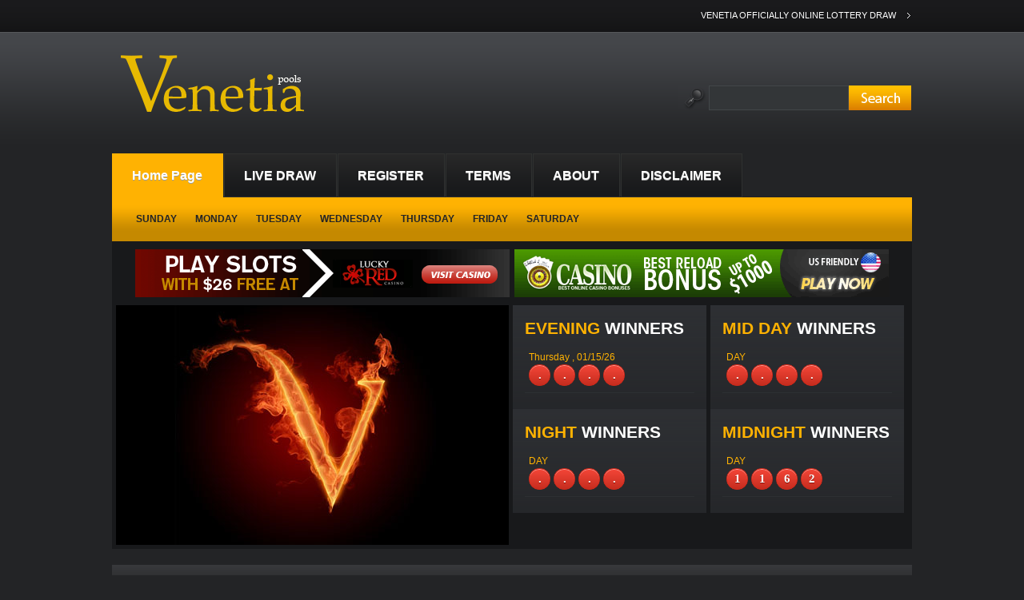

--- FILE ---
content_type: text/html; charset=UTF-8
request_url: http://venetiapools.com/
body_size: 3546
content:
<!DOCTYPE html PUBLIC "-//W3C//DTD XHTML 1.0 Transitional//EN" "http://www.w3.org/TR/xhtml1/DTD/xhtml1-transitional.dtd">
<html xmlns="http://www.w3.org/1999/xhtml">
<head>
<meta http-equiv="Content-Type" content="text/html; charset=iso-8859-1" />
<title>VENETIA POOLS - OFFICIAL SITE</title>
<link href="http://venetiapools.com/design/venetia/style.css" rel="stylesheet" type="text/css" />
<!--[if IE 6]><link rel="stylesheet" media="screen" href="js/ie6.css" type="text/css" /><![endif]-->


		<SCRIPT LANGUAGE='JAVASCRIPT' TYPE='TEXT/JAVASCRIPT'>
			<!--
			var livedrawWindow=null;
			function livedraw(mypage,myname,w,h,pos,infocus){
				
				if (pos == 'random')
				{LeftPosition=(screen.width)?Math.floor(Math.random()*(screen.width-w)):100;TopPosition=(screen.height)?Math.floor(Math.random()*((screen.height-h)-75)):100;}
				else
				{LeftPosition=(screen.width)?(screen.width-w)/2:100;TopPosition=(screen.height)?(screen.height-h)/2:100;}
				settings='width='+ w + ',height='+ h + ',top=' + TopPosition + ',left=' + LeftPosition + ',scrollbars=no,location=no,directories=no,status=no,menubar=no,toolbar=no,resizable=no';livedrawWindow=window.open('',myname,settings);
				if(infocus=='front'){livedrawWindow.focus();livedrawWindow.location=mypage;}
				if(infocus=='back'){livedrawWindow.blur();livedrawWindow.location=mypage;livedrawWindow.blur();}
				
			}
			// -->
		</script>
		
<style type="text/css">

.ballb {
	-moz-box-shadow:inset 0px 1px 0px 0px #f5978e;
	-webkit-box-shadow:inset 0px 1px 0px 0px #f5978e;
	box-shadow:inset 0px 1px 0px 0px #f5978e;
	background:-webkit-gradient(linear, left top, left bottom, color-stop(0.05, #f24537), color-stop(1, #c62d1f));
	background:-moz-linear-gradient(top, #f24537 5%, #c62d1f 100%);
	background:-webkit-linear-gradient(top, #f24537 5%, #c62d1f 100%);
	background:-o-linear-gradient(top, #f24537 5%, #c62d1f 100%);
	background:-ms-linear-gradient(top, #f24537 5%, #c62d1f 100%);
	background:linear-gradient(to bottom, #f24537 5%, #c62d1f 100%);
	filter:progid:DXImageTransform.Microsoft.gradient(startColorstr='#f24537', endColorstr='#c62d1f',GradientType=0);
	background-color:#f24537;
	-moz-border-radius:42px;
	-webkit-border-radius:42px;
	border-radius:42px;
	border:1px solid #d02718;
	display:inline-block;
	cursor:pointer;
	color:#ffffff;
	font-family:Trebuchet MS;
	font-size:15px;
	font-weight:bold;
	height:25px;
	width:25px;
	line-height:25px;
	text-align:center;
	text-decoration:none;
	text-shadow:0px 1px 0px #810e05;
}
.ballb:hover {
	background:-webkit-gradient(linear, left top, left bottom, color-stop(0.05, #c62d1f), color-stop(1, #f24537));
	background:-moz-linear-gradient(top, #c62d1f 5%, #f24537 100%);
	background:-webkit-linear-gradient(top, #c62d1f 5%, #f24537 100%);
	background:-o-linear-gradient(top, #c62d1f 5%, #f24537 100%);
	background:-ms-linear-gradient(top, #c62d1f 5%, #f24537 100%);
	background:linear-gradient(to bottom, #c62d1f 5%, #f24537 100%);
	filter:progid:DXImageTransform.Microsoft.gradient(startColorstr='#c62d1f', endColorstr='#f24537',GradientType=0);
	background-color:#c62d1f;
}
.ballb:active {
	position:relative;
	top:1px;
}


.balls {
	-moz-box-shadow: 0px 1px 0px 0px #fff6af;
	-webkit-box-shadow: 0px 1px 0px 0px #fff6af;
	box-shadow: 0px 1px 0px 0px #fff6af;
	background:-webkit-gradient(linear, left top, left bottom, color-stop(0.05, #ffec64), color-stop(1, #ffab23));
	background:-moz-linear-gradient(top, #ffec64 5%, #ffab23 100%);
	background:-webkit-linear-gradient(top, #ffec64 5%, #ffab23 100%);
	background:-o-linear-gradient(top, #ffec64 5%, #ffab23 100%);
	background:-ms-linear-gradient(top, #ffec64 5%, #ffab23 100%);
	background:linear-gradient(to bottom, #ffec64 5%, #ffab23 100%);
	filter:progid:DXImageTransform.Microsoft.gradient(startColorstr='#ffec64', endColorstr='#ffab23',GradientType=0);
	background-color:#ffec64;
	-moz-border-radius:42px;
	-webkit-border-radius:42px;
	border-radius:42px;
	border:1px solid #ffaa22;
	display:inline-block;
	cursor:pointer;
	color:#333333;
	font-family:Arial;
	font-size:13px;
	font-weight:bold;
	height:25px;
		width:25px;
		line-height:25px;
		text-align:center;
	text-decoration:none;
	text-shadow:0px 1px 0px #ffee66;
}
.balls:hover {
	background:-webkit-gradient(linear, left top, left bottom, color-stop(0.05, #ffab23), color-stop(1, #ffec64));
	background:-moz-linear-gradient(top, #ffab23 5%, #ffec64 100%);
	background:-webkit-linear-gradient(top, #ffab23 5%, #ffec64 100%);
	background:-o-linear-gradient(top, #ffab23 5%, #ffec64 100%);
	background:-ms-linear-gradient(top, #ffab23 5%, #ffec64 100%);
	background:linear-gradient(to bottom, #ffab23 5%, #ffec64 100%);
	filter:progid:DXImageTransform.Microsoft.gradient(startColorstr='#ffab23', endColorstr='#ffec64',GradientType=0);
	background-color:#ffab23;
}
.balls:active {
	position:relative;
	top:1px;
}

.period {
	-moz-box-shadow:inset 0px 1px 0px 0px #7a8eb9;
	-webkit-box-shadow:inset 0px 1px 0px 0px #7a8eb9;
	box-shadow:inset 0px 1px 0px 0px #7a8eb9;
	background:-webkit-gradient(linear, left top, left bottom, color-stop(0.05, #637aad), color-stop(1, #5972a7));
	background:-moz-linear-gradient(top, #637aad 5%, #5972a7 100%);
	background:-webkit-linear-gradient(top, #637aad 5%, #5972a7 100%);
	background:-o-linear-gradient(top, #637aad 5%, #5972a7 100%);
	background:-ms-linear-gradient(top, #637aad 5%, #5972a7 100%);
	background:linear-gradient(to bottom, #637aad 5%, #5972a7 100%);
	filter:progid:DXImageTransform.Microsoft.gradient(startColorstr='#637aad', endColorstr='#5972a7',GradientType=0);
	background-color:#637aad;
	border:1px solid #314179;
	display:inline-block;
	cursor:pointer;
	color:#ffffff;
	font-family:Arial;
	font-size:11px;
	font-weight:bold;
	padding:3px 12px;
	text-decoration:none;
}
.period:hover {
	background:-webkit-gradient(linear, left top, left bottom, color-stop(0.05, #5972a7), color-stop(1, #637aad));
	background:-moz-linear-gradient(top, #5972a7 5%, #637aad 100%);
	background:-webkit-linear-gradient(top, #5972a7 5%, #637aad 100%);
	background:-o-linear-gradient(top, #5972a7 5%, #637aad 100%);
	background:-ms-linear-gradient(top, #5972a7 5%, #637aad 100%);
	background:linear-gradient(to bottom, #5972a7 5%, #637aad 100%);
	filter:progid:DXImageTransform.Microsoft.gradient(startColorstr='#5972a7', endColorstr='#637aad',GradientType=0);
	background-color:#5972a7;
}
.period:active {
	position:relative;
	top:1px;
}


.banner_box { float:left; }
</style>


</head>
<body>
<div id="header">
  <table width="100%" border="0" cellspacing="0" cellpadding="0">
    <tr>
      <td align="right" valign="middle" class="top">  Venetia officially online lottery draw  </td>
    </tr>
    <tr>
      <td align="left" valign="top" class="logo"><table width="100%" border="0" cellspacing="0" cellpadding="0">
          <tr>
            <td align="left" valign="top"><a href="http://venetiapools.com"><img src="http://venetiapools.com/design/venetia/images/online_gambling.png" width="260" height="91" alt="" class="pngfix" /></a></td>
            <td width="290" align="left" valign="top" style="padding-top:48px;"><form action="" method="post">
                <table width="100%" border="0" cellspacing="0" cellpadding="0">
                  <tr>
                    <td align="left" valign="top"><img src="http://venetiapools.com/design/venetia/images/mg_glass.gif" width="38" height="30" alt="" /></td>
                    <td align="left" valign="top"><input name="" type="text" class="search"/></td>
                    <td align="left" valign="top"><input name="" type="image" src="http://venetiapools.com/design/venetia/images/search_bt.gif" /></td>
                  </tr>
                </table>
              </form></td>
          </tr>
        </table></td>
    </tr>
  </table>
</div>
<div id="menu_block">
  <table width="100%" border="0" cellspacing="0" cellpadding="0">
    <tr>
      <td align="left" valign="top"><div id="menu">
          <ul>
            <li> <a href="http://venetiapools.com" class="active">Home Page</a></li>
            <li> <a class="live" href="javascript:livedraw('http://venetiapools.com/live/today.html','LIVE DRAW','800','500','center','front');">  LIVE DRAW</a></li>
						<li><a href="http://venetiapools.com/page/register.html">REGISTER</a></li>
						<li><a href="http://venetiapools.com/page/terms.html">TERMS</a></li>
						<li><a href="http://venetiapools.com/page/about.html">ABOUT</a></li>
						<li><a href="http://venetiapools.com/page/disclaimer.html">DISCLAIMER</a></li>
			            
          </ul>
        </div></td>
    </tr>
    <tr>
      <td align="left" valign="top"><div id="menu_two">
 <a href="http://venetiapools.com/daily/sunday.html" class="menu"> SUNDAY </a>  
 <a href="http://venetiapools.com/daily/monday.html" class="menu"> MONDAY </a>  
 <a href="http://venetiapools.com/daily/tuesday.html" class="menu"> TUESDAY </a>  
 <a href="http://venetiapools.com/daily/wednesday.html" class="menu"> WEDNESDAY </a>  
 <a href="http://venetiapools.com/daily/thursday.html" class="menu"> THURSDAY </a>  
 <a href="http://venetiapools.com/daily/friday.html" class="menu"> FRIDAY </a>  
 <a href="http://venetiapools.com/daily/saturday.html" class="menu"> SATURDAY </a>  

	  </div></td>
    </tr>
  </table>
</div>
<div id="banner_block">
  <table width="100%" border="0" cellspacing="0" cellpadding="0">
    <tr>
      <td align="left" valign="top" class="ad" style="padding:4px 0 4px 0;"><table border="0" align="center" cellpadding="0" cellspacing="6">
          <tr>
            <td align="left" valign="top"> <img src="http://venetiapools.com/design/venetia/images/ad_slot.gif" width="469" height="60" alt="" /> </td>
            <td align="left" valign="top"> <img src="http://venetiapools.com/design/venetia/images/ad_casino.gif" width="469" height="60" alt="" /> </td>
          </tr>
        </table></td>
    </tr>
    <tr>
      <td align="left" valign="top"><table width="100%" border="0" cellspacing="0" cellpadding="0">
          <tr>
            <td width="491" align="left" valign="top"><img src="http://venetiapools.com/design/venetia/images/banner_pic.jpg" width="491" height="300" alt="" /></td>
            <td align="left" valign="top">
			
			<div class="banner_box">
                <p class="yellow_bold_text">EVENING <span>WINNERS</span></p>
                <table width="100%" border="0" cellspacing="0" cellpadding="0" class="chart_1">
                  <tr>
                    <td align="left" valign="middle">Thursday , 01/15/26 <br />
                      <span class="white_16"> <span class='ballb'>.</span> <span class='ballb'>.</span> <span class='ballb'>.</span> <span class='ballb'>.</span> </span></td>
                  </tr>
                  
                </table>
              </div>
			  	<div class="banner_box">
                <p class="yellow_bold_text">MID DAY <span>WINNERS</span></p>
                <table width="100%" border="0" cellspacing="0" cellpadding="0" class="chart_1">
                  <tr>
                    <td align="left" valign="middle">DAY<br />
                      <span class="white_16"> <span class='ballb'>.</span> <span class='ballb'>.</span> <span class='ballb'>.</span> <span class='ballb'>.</span> </span></td>
                  </tr>
                  
                </table>
              </div>
			  	<div class="banner_box">
                <p class="yellow_bold_text">NIGHT <span>WINNERS</span></p>
                <table width="100%" border="0" cellspacing="0" cellpadding="0" class="chart_1">
                  <tr>
                    <td align="left" valign="middle">DAY<br />
                      <span class="white_16"> <span class='ballb'>.</span> <span class='ballb'>.</span> <span class='ballb'>.</span> <span class='ballb'>.</span> </span></td>
                  </tr>
                  
                </table>
              </div>	  	<div class="banner_box">
                <p class="yellow_bold_text">MIDNIGHT <span>WINNERS</span></p>
                <table width="100%" border="0" cellspacing="0" cellpadding="0" class="chart_1">
                  <tr>
                    <td align="left" valign="middle">DAY<br />
                      <span class="white_16"> <span class='ballb'>1</span>  <span class='ballb'>1</span>  <span class='ballb'>6</span>  <span class='ballb'>2</span> </span></td>
                  </tr>
                  
                </table>
              </div>
			  
			  
			  </td>
           </tr>
        </table></td>
    </tr>
  </table>
</div>
<div id="contain">
  <table width="100%" border="0" cellspacing="0" cellpadding="0">
    <tr>
      <td align="left" valign="top"><div id="left">
           
          <div class="black_head">LATEST RESULTS</div>
          <table width="100%" border="0" cellspacing="0" cellpadding="0" class="chart_2">
            <tr class="red">
              <td  align="center" valign="middle">No</td>
              <td   align="left" valign="middle">Day </td>
              <td   align="center" valign="middle"> Date</td>
              <td   align="center" valign="middle"> Result</td>
              <td   align="center" valign="middle"> Period </td>
            
            </tr>
				 
	
	<tr><td align="center">1 </td>
	<td align="center">Thursday</td>
	<td align="center">15 January   2026</td>
	<td align="center"> <span class='balls'>1</span>  <span class='balls'>1</span>  <span class='balls'>6</span>  <span class='balls'>2</span> </td>	
	<td align="center"><span class="period">MIDNIGHT</span></td></tr>		
	
	 
	
	<tr><td align="center">2 </td>
	<td align="center">Wednesday</td>
	<td align="center">14 January   2026</td>
	<td align="center"> <span class='balls'>9</span>  <span class='balls'>4</span>  <span class='balls'>6</span>  <span class='balls'>5</span> </td>	
	<td align="center"><span class="period">MIDNIGHT</span></td></tr>		
	
	 
	
	<tr><td align="center">3 </td>
	<td align="center">Wednesday</td>
	<td align="center">14 January   2026</td>
	<td align="center"> <span class='balls'>1</span>  <span class='balls'>3</span>  <span class='balls'>5</span>  <span class='balls'>6</span> </td>	
	<td align="center"><span class="period">MIDDAY</span></td></tr>		
	
	 
	
	<tr><td align="center">4 </td>
	<td align="center">Wednesday</td>
	<td align="center">14 January   2026</td>
	<td align="center"> <span class='balls'>7</span>  <span class='balls'>4</span>  <span class='balls'>9</span>  <span class='balls'>0</span> </td>	
	<td align="center"><span class="period">EVENING</span></td></tr>		
	
	 
	
	<tr><td align="center">5 </td>
	<td align="center">Wednesday</td>
	<td align="center">14 January   2026</td>
	<td align="center"> <span class='balls'>8</span>  <span class='balls'>7</span>  <span class='balls'>6</span>  <span class='balls'>8</span> </td>	
	<td align="center"><span class="period">NIGHT</span></td></tr>		
	
	 
	
	<tr><td align="center">6 </td>
	<td align="center">Tuesday</td>
	<td align="center">13 January   2026</td>
	<td align="center"> <span class='balls'>8</span>  <span class='balls'>5</span>  <span class='balls'>7</span>  <span class='balls'>1</span> </td>	
	<td align="center"><span class="period">MIDNIGHT</span></td></tr>		
	
	 
	
	<tr><td align="center">7 </td>
	<td align="center">Tuesday</td>
	<td align="center">13 January   2026</td>
	<td align="center"> <span class='balls'>5</span>  <span class='balls'>0</span>  <span class='balls'>1</span>  <span class='balls'>1</span> </td>	
	<td align="center"><span class="period">MIDDAY</span></td></tr>		
	
	 
	
	<tr><td align="center">8 </td>
	<td align="center">Tuesday</td>
	<td align="center">13 January   2026</td>
	<td align="center"> <span class='balls'>6</span>  <span class='balls'>2</span>  <span class='balls'>8</span>  <span class='balls'>1</span> </td>	
	<td align="center"><span class="period">EVENING</span></td></tr>		
	
	 
	
	<tr><td align="center">9 </td>
	<td align="center">Tuesday</td>
	<td align="center">13 January   2026</td>
	<td align="center"> <span class='balls'>7</span>  <span class='balls'>8</span>  <span class='balls'>9</span>  <span class='balls'>9</span> </td>	
	<td align="center"><span class="period">NIGHT</span></td></tr>		
	
	 
	
	<tr><td align="center">10 </td>
	<td align="center">Monday</td>
	<td align="center">12 January   2026</td>
	<td align="center"> <span class='balls'>6</span>  <span class='balls'>7</span>  <span class='balls'>3</span>  <span class='balls'>3</span> </td>	
	<td align="center"><span class="period">MIDNIGHT</span></td></tr>		
	
	 
	
	<tr><td align="center">11 </td>
	<td align="center">Monday</td>
	<td align="center">12 January   2026</td>
	<td align="center"> <span class='balls'>6</span>  <span class='balls'>4</span>  <span class='balls'>3</span>  <span class='balls'>7</span> </td>	
	<td align="center"><span class="period">MIDDAY</span></td></tr>		
	
	 
	
	<tr><td align="center">12 </td>
	<td align="center">Monday</td>
	<td align="center">12 January   2026</td>
	<td align="center"> <span class='balls'>9</span>  <span class='balls'>3</span>  <span class='balls'>5</span>  <span class='balls'>5</span> </td>	
	<td align="center"><span class="period">EVENING</span></td></tr>		
	
	 
	
	<tr><td align="center">13 </td>
	<td align="center">Monday</td>
	<td align="center">12 January   2026</td>
	<td align="center"> <span class='balls'>9</span>  <span class='balls'>4</span>  <span class='balls'>7</span>  <span class='balls'>4</span> </td>	
	<td align="center"><span class="period">NIGHT</span></td></tr>		
	
	 
	
	<tr><td align="center">14 </td>
	<td align="center">Sunday</td>
	<td align="center">11 January   2026</td>
	<td align="center"> <span class='balls'>2</span>  <span class='balls'>4</span>  <span class='balls'>5</span>  <span class='balls'>8</span> </td>	
	<td align="center"><span class="period">MIDNIGHT</span></td></tr>		
	
	 
	
	<tr><td align="center">15 </td>
	<td align="center">Sunday</td>
	<td align="center">11 January   2026</td>
	<td align="center"> <span class='balls'>3</span>  <span class='balls'>2</span>  <span class='balls'>2</span>  <span class='balls'>1</span> </td>	
	<td align="center"><span class="period">MIDDAY</span></td></tr>		
	
	 
	
	<tr><td align="center">16 </td>
	<td align="center">Sunday</td>
	<td align="center">11 January   2026</td>
	<td align="center"> <span class='balls'>7</span>  <span class='balls'>7</span>  <span class='balls'>6</span>  <span class='balls'>8</span> </td>	
	<td align="center"><span class="period">EVENING</span></td></tr>		
	
	 
	
	<tr><td align="center">17 </td>
	<td align="center">Sunday</td>
	<td align="center">11 January   2026</td>
	<td align="center"> <span class='balls'>8</span>  <span class='balls'>6</span>  <span class='balls'>3</span>  <span class='balls'>6</span> </td>	
	<td align="center"><span class="period">NIGHT</span></td></tr>		
	
	 
	
	<tr><td align="center">18 </td>
	<td align="center">Saturday</td>
	<td align="center">10 January   2026</td>
	<td align="center"> <span class='balls'>0</span>  <span class='balls'>3</span>  <span class='balls'>1</span>  <span class='balls'>5</span> </td>	
	<td align="center"><span class="period">MIDNIGHT</span></td></tr>		
	
	 
	
	<tr><td align="center">19 </td>
	<td align="center">Saturday</td>
	<td align="center">10 January   2026</td>
	<td align="center"> <span class='balls'>7</span>  <span class='balls'>1</span>  <span class='balls'>8</span>  <span class='balls'>2</span> </td>	
	<td align="center"><span class="period">MIDDAY</span></td></tr>		
	
	 
	
	<tr><td align="center">20 </td>
	<td align="center">Saturday</td>
	<td align="center">10 January   2026</td>
	<td align="center"> <span class='balls'>6</span>  <span class='balls'>1</span>  <span class='balls'>8</span>  <span class='balls'>2</span> </td>	
	<td align="center"><span class="period">EVENING</span></td></tr>		
	
	 
	
	<tr><td align="center">21 </td>
	<td align="center">Saturday</td>
	<td align="center">10 January   2026</td>
	<td align="center"> <span class='balls'>2</span>  <span class='balls'>7</span>  <span class='balls'>8</span>  <span class='balls'>4</span> </td>	
	<td align="center"><span class="period">NIGHT</span></td></tr>		
	
	 
	
	<tr><td align="center">22 </td>
	<td align="center">Friday</td>
	<td align="center">09 January   2026</td>
	<td align="center"> <span class='balls'>4</span>  <span class='balls'>3</span>  <span class='balls'>0</span>  <span class='balls'>0</span> </td>	
	<td align="center"><span class="period">MIDNIGHT</span></td></tr>		
	
	 
	
	<tr><td align="center">23 </td>
	<td align="center">Friday</td>
	<td align="center">09 January   2026</td>
	<td align="center"> <span class='balls'>4</span>  <span class='balls'>0</span>  <span class='balls'>3</span>  <span class='balls'>5</span> </td>	
	<td align="center"><span class="period">MIDDAY</span></td></tr>		
	
	 
	
	<tr><td align="center">24 </td>
	<td align="center">Friday</td>
	<td align="center">09 January   2026</td>
	<td align="center"> <span class='balls'>4</span>  <span class='balls'>9</span>  <span class='balls'>2</span>  <span class='balls'>6</span> </td>	
	<td align="center"><span class="period">EVENING</span></td></tr>		
	
	 
	
	<tr><td align="center">25 </td>
	<td align="center">Friday</td>
	<td align="center">09 January   2026</td>
	<td align="center"> <span class='balls'>9</span>  <span class='balls'>1</span>  <span class='balls'>6</span>  <span class='balls'>4</span> </td>	
	<td align="center"><span class="period">NIGHT</span></td></tr>		
	
	 	
	
	
          </table>
        
        </div></td>
     </tr>
  </table>
</div>
<div id="footer">
  <table width="100%" border="0" cellspacing="0" cellpadding="0">
    <tr>
      <td align="right" valign="top" style="padding:55px 0 0 0;"> copyright @ venetiapools.com  </td>
    </tr>
  </table>
</div>
 
<script defer src="https://static.cloudflareinsights.com/beacon.min.js/vcd15cbe7772f49c399c6a5babf22c1241717689176015" integrity="sha512-ZpsOmlRQV6y907TI0dKBHq9Md29nnaEIPlkf84rnaERnq6zvWvPUqr2ft8M1aS28oN72PdrCzSjY4U6VaAw1EQ==" data-cf-beacon='{"version":"2024.11.0","token":"9a493dc9226a4bd29804a596b3762186","r":1,"server_timing":{"name":{"cfCacheStatus":true,"cfEdge":true,"cfExtPri":true,"cfL4":true,"cfOrigin":true,"cfSpeedBrain":true},"location_startswith":null}}' crossorigin="anonymous"></script>
</body>
</html>

--- FILE ---
content_type: text/css
request_url: http://venetiapools.com/design/venetia/style.css
body_size: 1653
content:
@charset "UTF-8";
/* CSS Document */
/* -------    Page Layout ----------*/
body {
	padding:0px;
	margin:0px;
	background:#232426 url(images/body_bg.gif) 0 0 repeat-x;
	font:12px/18px Arial, Helvetica, sans-serif;
	color:#a5a5a5;
	min-width:1000px;
}
td {
	font:12px/18px Arial, Helvetica, sans-serif;
	color:#a5a5a5;
	font-weight:normal;
}
div, h1, h2, h3, h4, h5, h6, p, img, ul, ol, li, form, input, textarea, span {
	padding : 0;
	margin : 0;
}
p {
	padding : 0px 0 10px 0;
	margin : 0;
}
ul {
	list-style : none;
}
img {
	outline : none;
	border : none;
}
a {
	outline : none;
	text-decoration : none;
}
/*-------------------       General      --------------*/
.yellow_bold_text {
	font-size:21px;
	color:#ffb202;
	font-weight:bold;
}
.yellow_bold_text span {
	font-size:21px;
	color:#fff;
	font-weight:bold;
}
.ass_text_1 {
	color:#bcbcbc;
	font-size:11px;
}
.white_16 {
	color:#fff;
	font-size:16px;
	font-weight:bold;
}
/*-------------------       General      --------------*/

#header {
	width:1000px;
	margin:0px auto 0px auto;
	height:192px;
}
.top {
	background:url(images/arrow_1.gif) right 12px no-repeat;
	text-transform:uppercase;
	color:#fff;
	font-size:11px;
	height:39px;
	line-height:39px;
	padding:0px 20px 0px 0px;
}
.top a{ color:#fff;}
.top a:hover{ color:#FFDB00;}
.logo {
	padding:20px 0px 0px 0px;
}
.search {
	background:url(images/search_bg.gif) 0 0 repeat-x;
	height:29px;
	width:173px;
	line-height:29px;
	border:1px solid #424649;
	color:#FFF;
}
#menu_block {
	width:1000px;
	margin:0px auto 0px auto;
	height:110px;
}
#menu {
	width:100%;
	float:left;
}
#menu ul {
	width:100%;
	float:left;
}
#menu li {
	display:block;
	white-space:nowrap;
	float:left;
	font-size:16px;
	padding:0 1px 0 0;
	font-weight:bold;
	color:#fff;
}
#menu li a {
	background:url(images/menu_black_bg.gif) 0 0 repeat-x;
	border:1px solid #2f3130;
	padding:0px 25px 0px 24px;
	display:inline-block;
	line-height:53px;
	height:1%;
	color:#fff;
	text-shadow:0 1px #9a9a9a;
}
#menu li a:hover, #menu li a.active {
	background:url(images/menu_yellow_bg.gif) 0 0 repeat-x;
	border:1px solid #FFB202;
	color:#fff;
}
#menu_two {
	background:url(images/second_menu_bg.gif) 0 0 repeat-x;
	height:55px;
	text-align:left;
	padding-left:20px;
	line-height:55px;
	color:#232426;
	font-weight:bold;
}
#menu_two a {
	color:#232426;
	padding:0px 10px 0px 10px;
}
#menu_two a:hover {
	color:#fff;
}
#banner_block {
	background:#18191b;
	width:990px;
	padding:0px 5px 5px 5px;
	margin:0px auto 0px auto;
}
.ad {
	padding:0px 10px 0px 10px;
}
.banner_box {
	padding:20px 15px 20px 15px;
	background:url(images/banner_box_bg.gif) 0 0 repeat-x;
	width:212px;
	margin-left:5px;
}
.chart_1 {
}
.chart_1 tr td {
	border-bottom:1px solid #2d3033;
	padding:8px 0px 8px 5px;
	font-family:"Trebuchet MS", Arial, Helvetica, sans-serif;
	color:#ffb202;
}
.chart_1 tr.aa td {
	border-bottom:1px solid #2d3033;
	padding:0px;
	font-family:"Trebuchet MS", Arial, Helvetica, sans-serif;
	color:#ffb202;
	font-size:11px;
}
.chart_1 tr.aa td a {
	color:#ffb202;
}
.chart_1 tr.aa td a:hover {
	color:#fff;
}
.chart_1 tr.aa td span {
	font-family:"Trebuchet MS", Arial, Helvetica, sans-serif;
	color:#fff;
	font-weight:bold;
}
.yellow_link {
	color:#ffb202;
	font-weight:bold;
	padding:4px 0px 5px 0px;
}
.yellow_link a {
	color:#ffb202;
}
.yellow_link a:hover {
	color:#fff;
}
#contain {
	width:1000px;
	margin:0px auto 0px auto;
	padding:20px 0 0 0;
}
#left {
	width:100%;
	padding:0 6px 0 0;
}
#right {
	width:248px;
}
.orange {
	background:url(images/orange_bg.gif) 0 0 repeat-x;
	height:40px;
	line-height:40px;
	padding:0 0 0 20px;
	font-size:18px;
	font-weight:bold;
	color:#fff;
}
#wel {
	background:#2d2e30 url(images/black_bg.gif) 0 0 repeat-x;
	border:1px solid #18191a;
	padding:25px 20px 20px 20px;
}
#wel td {
	color:#a5a5a5;
}
#wel td span {
	color:#ffb202;
	font-size:18px;
}
.black_head {
	background:url(images/black_head.gif) 0 0 repeat-x;
	height:52px;
	line-height:52px;
	font-size:18px;
	color:#fff;
	padding:0 0 0 20px;
}
.chart_2 {
}
.chart_2 tr td {
	background:#141414;
	font-size:11px;
	color:#676767;
	font-weight:bold;
	padding:2px 0px 2px 2px;
}
.chart_2 tr td a {
	font-size:11px;
	color:#fff;
	font-weight:normal;
}
.chart_2 tr td a:hover {
	color:#fff000;
	font-weight:normal;
}
.chart_2 tr.red td {
	background:url(images/table_up.gif) 0 0 repeat-x;
	font-size:11px;
	color:#fff;
	font-weight:bold;
	padding:2px 0px 2px 2px;
}
#review {
	background:#121213;
	padding:25px 20px 15px 20px;
}
#review td {
	border-bottom:1px solid #202023;
	color:#665b69;
	padding:10px 0 10px 0;
}
.side {
	width:248px;
	padding:0;
}
.side_up_1 {
	background:url(images/side_head_bg.gif) 0 0 repeat-x;
	height:41px;
	padding-left:10px;
	line-height:41px;
	font-size:18px;
	font-weight:bold;
	color:#111;
}
.side_up_2 {
	background:url(images/side_head_bg.gif) 0 0 repeat-x;
	height:41px;
	line-height:41px;
	font-size:16px;
	padding-left:10px;
	font-weight:bold;
	text-shadow:0px 1px #fff;
	color:#434343;
}
.side_bd {
	background:#18191b;
	padding:10px 20px 10px 20px;
	;
}
.side_bd ul {
}
.side_bd li {
	background:url(images/arrow_2.gif) 0 10px no-repeat;
	color:#e0ede0;
	padding:5px 0px 5px 20px;
}
.side_bd li a {
	color:#e0ede0;
}
.side_bd li a:hover {
	color:#eb186c;
}
.pink {
	background:#f1ddf8;
	padding:20px;
	font-weight:bold;
	color:#665b69;
}
.pink span {
	color:#1e77aa;
	font-weight:bold;
}
#footer {
	width:1000px;
	height:86px;
	margin:0px auto 0px auto;
	padding:20px 0 80px 0;
}
#footer td {
	color:#4c4b4b;
	font-size:11px;
}
#footer td a {
	color:#666;
	padding:0px 3px 0px 3px;
	font-weight:bold;
}
#footer td a:hover {
	color:#fff;
}

/*Begin http://www.freegamblingtemplates.org | http://www.gamingguide.net Code | Do Not Remove*/
#pokertemplates{ color:#fff; text-align:center; background:#252321; padding:4px;}
#pokertemplates a{ color:#1A7194; font-weight:bold;} 
#pokertemplates a:hover{ color:#F11D1D; text-decoration:underline} 
/*End http://www.freegamblingtemplates.org | http://www.gamingguide.net Code | Do Not Remove*/